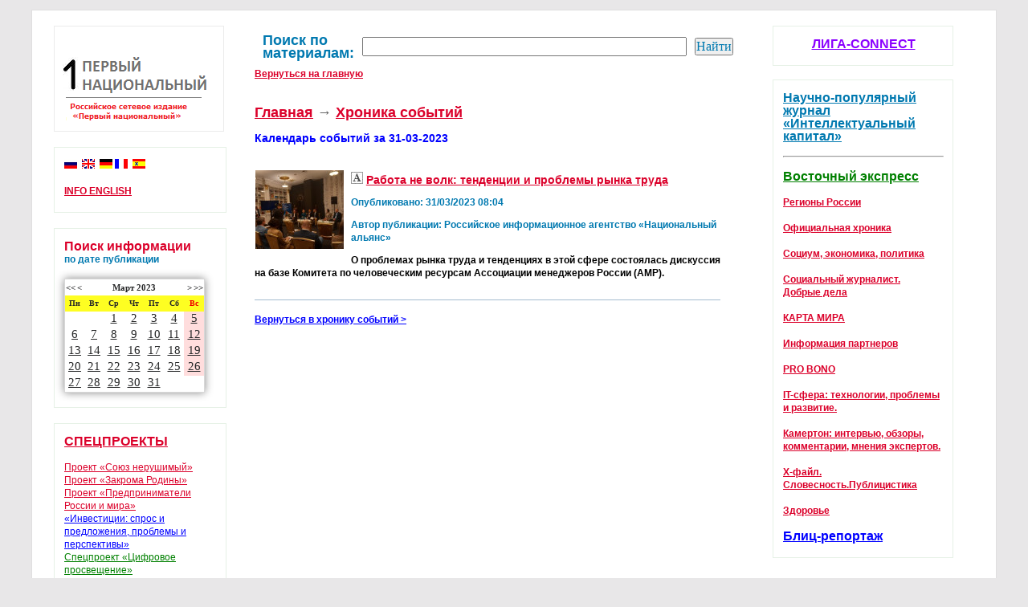

--- FILE ---
content_type: text/html; charset=UTF-8
request_url: https://1national.ru/news_smi.php?rubric=calendar&date=31-03-2023
body_size: 5554
content:
  <!DOCTYPE html PUBLIC "-//W3C//DTD XHTML 1.0 Transitional//EN" "https://www.w3.org/TR/xhtml1/DTD/xhtml1-transitional.dtd">
<html>
<head>
<title>Новости Российского сетевого издания «Первый национальный»</title><meta name="description" content=""><meta http-equiv="Content-Type" content="text/html; charset=utf-8">
<meta name="format" content="text/html">
<link href="https://1national.ru/css/slider.css" rel="stylesheet" type="text/css" media="screen">
<link href="https://1national.ru/css/general.css" rel="stylesheet" type="text/css" media="screen">

 <style type="text/css" media="screen">
a { 
	color: #DB002A;
}
h1 {
	font-size: 16px;
	color: #DB002A;
}
</style>
<link rel="shortcut icon" href="https://1national.ru/images/favicon.ico" type="image/x-icon"/>
<script src="js/jquery-1.4.2.min.js"></script>
<script>
		$(function() {
			$(".btn-slidecis").click(function() {
				$("#panelcis").slideToggle("slow");
				$("#panelscis").slideToggle("close");
				$(this).toggleClass("active"); return false;
			});
		});
	</script>
		<style>
		#panelcis {    
			display: none;
	</style>
</head>
<body>

<div id="frame">
	<div id="under">
	  <div id="focus">


</div>
<div id="content">
<div id="left-panel">

<div id="left-menu">

<a href=index.php><img src=images/logo.png></a><div class="clear"></div>
</div>

<div id="left-menu-box">

<a href='https://1national.ru' title='Русский'><img src='images/flags_russian.jpg' alt='Русский' /></a>&nbsp;
<a href='news_smi.php?rubric=co_open_rubric&id=infoen' title='English'><img src='images/flags_english.gif' alt='English' /></a>&nbsp;
	<a href='#/de' title='Deutsch'><img src='images/flags_deutsche.gif' alt='Deutsche' /></a>
	<a href='#/fr' title='François'><img src='images/flags_francois.gif' alt='François' /></a>&nbsp;
	<a href='#/es' title='Español'><img src='images/flags_espanol.gif' alt='Español' /></a>&nbsp; <br><br>
	<a href=news_smi.php?rubric=co_open_rubric&id=infoen><b>INFO ENGLISH</b></a>
<br><br>
</div>

<div id="left-menu-box">
<link href="calendar/calendar.css" rel="stylesheet" type="text/css" />
<h1><h1>Поиск информации</h1>
<b><font color=#0079B0>по дате публикации</font></b> <br><br>
<div class="calendar-wrapper"><table cellspacing="0" cellpadding="0"><tr id="first-child"><td colspan="2" class="lalign"><a href="calendar.php?rubric=calendar&date=03-2022">&lt;&lt;</a><a href="calendar.php?rubric=calendar&date=02-2023">&lt;</a></td><td colspan="3">Март&nbsp;2023</td><td colspan="2" class="ralign"><a href="calendar.php?rubric=calendar&date=04-2023">&gt;</a><a href="calendar.php?rubric=calendar&date=03-2024">&gt;&gt;</a></td></tr><tr class="day"><td>Пн</td><td>Вт</td><td>Ср</td><td>Чт</td><td>Пт</td><td>Сб</td><td style="color: #ee0000;">Вс</td></tr><tr><td class="">&nbsp;</td><td class="">&nbsp;</td><td class="DefaultDay"><a href="calendar.php?rubric=calendar&date=01-03-2023" class="events">1</a></td><td class="DefaultDay"><a href="calendar.php?rubric=calendar&date=02-03-2023" class="events">2</a></td><td class="DefaultDay"><a href="calendar.php?rubric=calendar&date=03-03-2023" class="events">3</a></td><td class="DefaultDay"><a href="calendar.php?rubric=calendar&date=04-03-2023" class="events">4</a></td><td class="Sunday"><a href="calendar.php?rubric=calendar&date=05-03-2023" class="events">5</a></td></tr><tr><td class="DefaultDay"><a href="calendar.php?rubric=calendar&date=06-03-2023" class="events">6</a></td><td class="DefaultDay"><a href="calendar.php?rubric=calendar&date=07-03-2023" class="events">7</a></td><td class="DefaultDay"><a href="calendar.php?rubric=calendar&date=08-03-2023" class="events">8</a></td><td class="DefaultDay"><a href="calendar.php?rubric=calendar&date=09-03-2023" class="events">9</a></td><td class="DefaultDay"><a href="calendar.php?rubric=calendar&date=10-03-2023" class="events">10</a></td><td class="DefaultDay"><a href="calendar.php?rubric=calendar&date=11-03-2023" class="events">11</a></td><td class="Sunday"><a href="calendar.php?rubric=calendar&date=12-03-2023" class="events">12</a></td></tr><tr><td class="DefaultDay"><a href="calendar.php?rubric=calendar&date=13-03-2023" class="events">13</a></td><td class="DefaultDay"><a href="calendar.php?rubric=calendar&date=14-03-2023" class="events">14</a></td><td class="DefaultDay"><a href="calendar.php?rubric=calendar&date=15-03-2023" class="events">15</a></td><td class="DefaultDay"><a href="calendar.php?rubric=calendar&date=16-03-2023" class="events">16</a></td><td class="DefaultDay"><a href="calendar.php?rubric=calendar&date=17-03-2023" class="events">17</a></td><td class="DefaultDay"><a href="calendar.php?rubric=calendar&date=18-03-2023" class="events">18</a></td><td class="Sunday"><a href="calendar.php?rubric=calendar&date=19-03-2023" class="events">19</a></td></tr><tr><td class="DefaultDay"><a href="calendar.php?rubric=calendar&date=20-03-2023" class="events">20</a></td><td class="DefaultDay"><a href="calendar.php?rubric=calendar&date=21-03-2023" class="events">21</a></td><td class="DefaultDay"><a href="calendar.php?rubric=calendar&date=22-03-2023" class="events">22</a></td><td class="DefaultDay"><a href="calendar.php?rubric=calendar&date=23-03-2023" class="events">23</a></td><td class="DefaultDay"><a href="calendar.php?rubric=calendar&date=24-03-2023" class="events">24</a></td><td class="DefaultDay"><a href="calendar.php?rubric=calendar&date=25-03-2023" class="events">25</a></td><td class="Sunday"><a href="calendar.php?rubric=calendar&date=26-03-2023" class="events">26</a></td></tr><tr><td class="DefaultDay"><a href="calendar.php?rubric=calendar&date=27-03-2023" class="events">27</a></td><td class="DefaultDay"><a href="calendar.php?rubric=calendar&date=28-03-2023" class="events">28</a></td><td class="DefaultDay"><a href="calendar.php?rubric=calendar&date=29-03-2023" class="events">29</a></td><td class="DefaultDay"><a href="calendar.php?rubric=calendar&date=30-03-2023" class="events">30</a></td><td class="DefaultDay"><a href="calendar.php?rubric=calendar&date=31-03-2023" class="events">31</a></td><td class="DefaultDay">&nbsp;</td><td class="DefaultDay">&nbsp;</td></tr></table></div>
<br>
</div>

<div id="left-menu-box">
<h1><a style="text-transform: uppercase;" href=news_smi.php?rubric=open_rubric&id=projects>Спецпроекты</a></h1><br>
 <a href=news_smi.php?rubric=co_open_rubric&id=unbreakable>Проект «Союз нерушимый»</a> <br>
 <a href=news_smi.php?rubric=co_open_rubric&id=homeland>Проект «Закрома Родины»</a><br>
 <a href=news_smi.php?rubric=co_open_rubric&id=soaudit>Проект «Предприниматели России и мира»</a><br>
 <a href=news_smi.php?rubric=co_open_rubric&id=inv_spros_i_pred><font color=blue>«Инвестиции: спрос и предложения, проблемы и перспективы»</font></a><br>
  <a href=news_smi.php?rubric=co_open_rubric&id=SMART1><font color=green>Спецпроект «Цифровое просвещение»</font></a><br>
 <a href=news_smi.php?rubric=co_open_rubric&id=sholk21>«Шелковый путь — XXI век»</a><br>
 <a href=news_smi.php?rubric=co_open_rubric&id=witness><font color=green>История очевидца</font></a><br><br>
</div>


<div id="left-menu-box">
<h1><a style="text-transform: uppercase;" href=news_smi.php?rubric=edition>Редакция. Новости</a></h1><br>
</div>

<div id='left-menu-box'>
<h1>
<!-- <a style='text-transform: uppercase;' href=news_smi.php?rubric=correspondents><font color=green>Корреспонденты</font></a><br> --->
<a style='text-transform: uppercase;' href=news_smi.php?rubric=volunteers>INFO-Волонтеры</a></h1><br>
</div>

<div id='left-menu-box'>
<h1><a style='text-transform: uppercase;' href=news_smi.php?rubric=science>Научно-экспертный Совет</a></h1><br>
</div><div id="left-menu-box">
<h1><a style="text-decoration: none;" href=news_smi.php?rubric=co_open_rubric&id=afisha>Культурная панорама</a></h1><br></div>





</div>

<div id="central">


<div id="right-and-left">

<table cellpadding=10 cellspacing=10><tr><td><h2><font color=#0079B0>Поиск по материалам:</font></h2></td><td>
<form id="search" class="search__form" action="news_smi.php">
<input type=hidden name='rubric' value='search'>
<input type="text"  name="text" size="15" id="tag"  style="height:20px; width: 400px"> </td><td>
<input type="submit" style="font-family:verdana; font-size:12pt; color:#0079B0" value="Найти">
</form>	
</td></tr></table><a href=index.php><b>Вернуться на главную</b></a><br><br><br><h2><a href=index.php>Главная</a> &rarr; <a href=news_smi.php>Хроника событий</a></h2> <br><h3><font color=0000ff><b>Календарь событий за 31-03-2023</b></font></h3><div class='secondary_articles'><div class='article clear'><h3> <p><img src='/timthumb/?src=https://1national.ru/photo/da20d14efb5136fad2457837b662e08c.jpg&w=110&h=98&zc=1'class='fotothumb'></p><img src=images/author.jpg title='Авторский материал' alt='Авторский материал'> <a rel='bookmark' href='news_smi.php?rubric=view&name=tendentsii_i_problemy_rynka_truda_rabota_ne_volk203646'>Работа не волк: тенденции и проблемы рынка труда</a></h3><div class=article_b>
<p class='meta'><font color=#0079B0><b>Опубликовано: 31/03/2023 08:04</b></font></p>
<p class='meta'><font color=#0079B0><b>Автор публикации: <b>Российское информационное агентство «Национальный альянс»</b></b></font></p>
</div><p> <font color=black><b>О проблемах рынка труда и тенденциях в этой сфере состоялась дискуссия на базе Комитета по человеческим ресурсам Ассоциации менеджеров России (АМР).</b></font></p><br></div><br><div id='article_nav'><a href='news_smi.php'><font color=0000ff><b>Вернуться в хронику событий &gt;</b></font></a>
</div></div>



</div>

<div id="right-menu-box"><center><h1><a href=https://1national.ru/news_smi.php?rubric=open_rubric&id=connect><font color=#8b00ff>ЛИГА-CONNECT</font></a></h1></center>
<br>
</div>

<div id="right-menu-box">
<font size=3> <a href=?rubric=open_rubric&id=joscience><b><font color=#0079B0>Научно-популярный журнал «Интеллектуальный капитал»</font></b></a> </font> <br><br><hr><br> <font size=3> <a href=?rubric=open_rubric&id=vexpress><u><b><font color=008000>Восточный экспресс</font></b></u></a> </font>  <br><br> <a href=?rubric=open_rubric&id=society><b>Регионы России</b></a>   <br><br> <a href=?rubric=open_rubric&id=chronicle><b>Официальная  хроника</b></a>   <br><br> <a href=?rubric=open_rubric&id=economy><b>Социум, экономика, политика</b></a>   <br><br> <a href=?rubric=open_rubric&id=people><b>Социальный журналист. <br> Добрые дела</b></a>   <br><br> <a href=?rubric=open_rubric&id=world><b>КАРТА МИРА</b></a>   <br><br> <a href=?rubric=open_rubric&id=partners_ru><b>Информация партнеров</b></a>   <br><br> <a href=?rubric=open_rubric&id=goodworks><b>PRO BONO</b></a>   <br><br> <a href=?rubric=open_rubric&id=Cyber-Topic><b>IT-сфера: технологии, проблемы и развитие.</b></a>   <br><br> <a href=?rubric=open_rubric&id=fork><b>Камертон: интервью, обзоры, комментарии, мнения экспертов.</b></a>   <br><br> <a href=?rubric=open_rubric&id=x-files><b>Х-файл. Словесность.Публицистика</b></a>   <br><br> <a href=?rubric=open_rubric&id=health><b>Здоровье</b></a>   <br><br><font size=3> <a href=?rubric=open_rubric&id=buyoutreport><u><b><font color=0000ff>Блиц-репортаж</font></b></u></a> </font>  <br><br>
<!--<br><hr><br><a target=_blank href=https://napodsolnuhe.ru><img src=images/napod100.png></a> -->
</div>

</div>
</div>
<div class="clear"></div>
</div>
</div>
  <div id="author" class="size11">
  
  Редакция не несет ответственность за содержание информационных сообщений, полученных из внешних источников.
<br>  Авторские материалы предлагаются без изменений или добавлений. Мнение редакции не всегда совпадает с мнением автора.
  <br>Исключительные права на материалы, размещенные на сайте, в соответствии с законодательством РФ об охране результатов<br> интеллектуальной  
  собственности принадлежат <a href=news_smi.php?rubric=edition><font color=#DB002A>РСИ "Первый национальный"</font></a>, и не подлежат использованию другими лицами в любой <br>форме  без письменного разрешения правообладателя.
  По вопросам приобретение <a href=news_smi.php?rubric=edition>авторских прав</a> и  <a href=news_smi.php?rubric=advertising_manager>рекламы</a> обращаться в редакцию.
  <br>Статьи со знаком <b>V</b> публикуются на правах рекламы.
  
  Материалы со знаком <b>А</b> обозначают авторский материал редакции. <br>
Издание выходит ежедневно. Информационная поддержка осуществляется <a target=_blank href=news_smi.php?rubric=edition><font color=blue>
Российским информационный агентством "Национальный альянс</font></a>". <br><br>
Направление письма в редакцию является согласием на обработку персональных данных автора письма, указанных в этом письме,<br>
 в соответствии со статьей 9 ФЗ «О персональных данных» от 27.07.2006 г. №152-ФЗ. В случае если автор не желает, <br>
 чтобы его персональные данные, указанные в письме, подверглись обработке (в том числе публикации в газете), <br>
 он должен указать это в письме.

  <br><br>
  
(c) 2010 - 2025<a target=_blank href=http://1national.ru/img1.jpg> Свидетельство о регистрации СМИ Российское сетевое издание &laquo;Первый национальный&raquo; ЭЛ № ФС 77 - 59520 от 3 октября 2014г. Выдано Роскомнадзором</a>
<img alt='Материалы сайта предназначены для лиц старше 16 лет (16+).' title='Материалы сайта предназначены для лиц старше 16 лет (16+).' src=images/privacy4.jpg>  <br><br>
Свидетельство о регистрации СМИ Российское информационное агентство «Национальный альянс» ИА ФС77-55678 от 09 октября 2013г. Выдано Роскомнадзором. 

<img alt='Материалы сайта предназначены для лиц старше 16 лет (16+).' title='Материалы сайта предназначены для лиц старше 16 лет (16+).' src=images/privacy4.jpg> 

<br><br>

<!--LiveInternet counter--><script type="text/javascript">
document.write("<a href='//www.liveinternet.ru/click' "+
"target=_blank><img src='//counter.yadro.ru/hit?t44.2;r"+
escape(document.referrer)+((typeof(screen)=="undefined")?"":
";s"+screen.width+"*"+screen.height+"*"+(screen.colorDepth?
screen.colorDepth:screen.pixelDepth))+";u"+escape(document.URL)+
";h"+escape(document.title.substring(0,80))+";"+Math.random()+
"' alt='' title='LiveInternet' "+
"border='0' width='31' height='31'><\/a>")
</script><!--/LiveInternet-->


</div><div class="clear"></div>
</body>
</html>


--- FILE ---
content_type: text/css
request_url: https://1national.ru/css/slider.css
body_size: 7291
content:

/*CSS slider */

html, body {
	border:0;
	line-height: 16px;
	color: #666666;
	font-family: Arial, Helvetica, sans-serif;
	font-size: 12px;
	background: #E8E7E8;
}

* {
padding: 0px;
margin: 0px;
}

a:hover {
	text-decoration: none;
}

a.read-more {
	font-size: 11px;
}

a:focus {
	outline: none;
}

p {
	margin: 12px 0 0 0;
}

/* li { padding: 0; margin-left: 20px; } */

.clear         { clear:both; }

/*всплывающая форма авторизации*/

.all {width:275px;position:absolute; left:38%;top:37%}
.xtop, .xbottom { display: block; background: transparent; font-size: 1px; }
.xb1, .xb2, .xb3, .xb4 { display: block; overflow: hidden; }
.xb1, .xb2, .xb3 { height: 1px; }
.xb2, .xb3, .xb4, .cont { background: White; border-left: 1px solid #BEBEBE; border-right: 1px solid #BEBEBE; }
.xb1 { margin:0 5px; background: #BEBEBE; }
.xb2 { margin:0 3px; border-width: 0 2px; }
.xb3 { margin:0 2px; }
.xb4 { height: 1px; margin: 0 1px; }
.cont { padding: 1px 10px; }

a.close{
    display: block;
    float: right;
    font-size: 10px;
}
.window{
   display: none;
}


/*подсказки и действия*/

.all1 {width:400px;position:absolute; left:30%;top:40%}
.xtop1, .xbottom1 { display: block; background: transparent; font-size: 1px; }
.xb11, .xb21, .xb31, .xb41 { display: block; overflow: hidden; }
.xb11, .xb21, .xb31 { height: 1px; }
.xb21, .xb31, .xb41, .cont1 { background: White; border-left: 1px solid #BEBEBE; border-right: 1px solid #BEBEBE; }
.xb11 { margin:0 5px; background: #BEBEBE; }
.xb21 { margin:0 3px; border-width: 0 2px; }
.xb31 { margin:0 2px; }
.xb41 { height: 1px; margin: 0 1px; }
.cont1 { padding: 1px 10px; }

a.close{
    display: block;
    float: right;
    font-size: 10px;
}
.window{
   display: none;
}


/*-----------------------------------------*/

      #inputvalue {
width:20px;
color: #666666;
border:none;
      }

      #inputvalueyouself {
width:28px;
color: #666666;
border:none;
      }

#itags ul
{
  width: 40em;  /* room for 4 columns */
}

#itags ul li
{
  float: left;
  width: 10em;  /* accommodate the widest item */
}

/* stop the floating after the list */
br
{
  clear: left;
}
/* separate the list from what follows it */
div.wrapper
{
  margin-bottom: 1em;
}

/* anchor styling */
#itags ul li a
{
  display: block;
  width: 8em;
  text-decoration: none;
}


#tags ul {
padding: 3px 30px; 
}

#height_page {
height: 100px;
}

#online {
float: right;

}

div.autocomplete {
	position:absolute;
	height: 30px;
	background-color:white;
	border:1px solid #888;
	margin:0px;
	padding:0px;
}
div.autocomplete ul {
	list-style-type:none;
	margin:0px;
	padding:0px;
}
div.autocomplete ul li.selected { background-color: white;}
div.autocomplete ul li {
	list-style-type:none;
	display:block;
	margin:0;
	padding:2px;
	cursor:pointer;
	background:none;
}


#frame {
	border: 1px solid #DFDFDF;
	margin: 12px auto 0;
	width: 1200px;
	background-color: #FFFFFF; 
}

#under {
	margin: 0 auto;
	padding: 0 0 22px 0;
	width: 1146px;
}

#focus {
	margin: 0 0 9px 0;
	position: relative;
	height: 10px;
}



#content {
	width: 1200px;

}

#left-panel {
	float: left;
	width: 200px;
}

/*-----------------------------------------------------------------------*/

#left-menu {
	width: 200px;
	background-color: #FFFFFF;
	padding: 8px 5px 5px 5px;
	border: solid 1px #EBEBEB;
}

#left-menu ul {
	list-style-type: none;

}

#left-menu ul li {
	position:relative;
	margin: 0 0 0 3px;
	border-bottom: dotted 1px #E1E1E1;
	float: left;
	width: 159px;
}


#left-menu ul li a {
	display: block;
	text-decoration: none;
	color: #666666;
	padding: 3px 0 3px 18px;
	font-size: 11px;
	background: url(https://www.1national.ru/images/menu-arrow.jpg) no-repeat 6px 8px;
}

#left-menu ul li.cleaning {
	border-bottom: none;
	margin: 0px 0 0px 3px;
}

/*-----------------------------------------------------------------------*/
#left-menu-boxs{
	padding: 0px 0px 0px 0px;
	margin: 19px 0 0 0;
	border: solid 0px #e6f1e6;
	width: 190px;
	background-color: #FFFFFF;
}

#left-menu-box{
	padding: 14px 11px 2px 12px;
	margin: 19px 0 0 0;
	border: solid 1px #e6f1e6;
	width: 190px;
	background-color: #FFFFFF;
}


#left-menu-box ul {
	list-style-type: none;
}


#central {
	float: left;
	width: 920px;
}

#right-and-left {
	padding: 0 0 0 50px;
	float: left;
	width: 580px;
}

#right-menu-box {
	padding: 14px 11px 2px 12px;
	margin: 0 0 17px 0;
	border: solid 1px #e6f1e6;
	float: right;
	width: 200px;
	background-color: #FFFFFF;
}

#right-menu-box ul {
	list-style-type: none;

}

#right-menu-box ul li {
	margin: 0 0 0 3px;
	border-bottom: dotted 1px #e1e1e1;
	position:relative;
	float: left;
	width: 200px;
}


#right-menu-box ul li a {
	padding: 3px 0 3px 18px;
	display: block;
	text-decoration: none;
	font-size: 11px;
	color: #666666;
	background: url(https://www.1national.ru/images/menu-arrow.jpg) no-repeat 6px 8px;
}

#right-menu-box ul li.cleaning {
	margin: 0px 0 0px 3px;
	border-bottom: none;
}


#author {
	text-align: center;
	margin: 12px 0 40px 0;
	color: #878787;
}

#author a {
	color: #878787;
	text-decoration: none;
}


#author a:hover {
	text-decoration: underline;
}

/*всплывающие сообщения*/

/*серый*/

a.gray:hover{
position:relative;
z-index:23;
}

a.gray span{
display:none;
}
a.gray:hover span{
display:block;
position:absolute;
top:-10px;
left:40px;
background:#828C89;
border:0px solid #FFFFFF;
color:white;
z-index:30;
padding:5px;
font-size:12px;
cursor:pointer;
text-decoration:none;
}


/*синий */

a.blue:hover{
position:relative;
z-index:23;
}

a.blue span{
display:none;
}
a.blue:hover span{
display:block;
position:absolute;
top:-10px;
left:40px;
background:#1895D7;
border:0px solid #FFFFFF;
color:white;
z-index:30;
padding:5px;
font-size:12px;
cursor:pointer;
text-decoration:none;
}

/*желтый */
a.yellow:hover{
position:relative;
z-index:23;
}

a.yellow span{
display:none;
}
a.yellow:hover span{
display:block;
position:absolute;
top:-10px;
left:40px;
background:#F2BD00;
border:0px solid #FFFFFF;
color:white;
z-index:30;
padding:5px;
font-size:12px;
cursor:pointer;
text-decoration:none;
}

/*красный */
a.red:hover{
position:relative;
z-index:23;
}

a.red span{
display:none;
}
a.red:hover span{
display:block;
position:absolute;
top:-10px;
left:40px;
background:#DB002A;
border:0px solid #FFFFFF;
color:white;
z-index:30;
padding:5px;
font-size:12px;
cursor:pointer;
text-decoration:none;
}

/*черный */
a.black:hover{
position:relative;
z-index:23;
}

a.black span{
display:none;
}
a.black:hover span{
display:block;
position:absolute;
top:-10px;
left:40px;
background:#15191C;
border:0px solid #FFFFFF;
color:white;
z-index:30;
padding:5px;
font-size:12px;
cursor:pointer;
text-decoration:none;
}

/* зеленый */
a.green:hover{
position:relative;
z-index:23;
}

a.green span{
display:none;
}
a.green:hover span{
display:block;
position:absolute;
top:-10px;
left:40px;
background:#069B3D;
border:0px solid #069B3D;
color:white;
z-index:30;
padding:5px;
font-size:12px;
cursor:pointer;
text-decoration:none;
}

/* opera onair_content */
@media all and (-webkit-min-device-pixel-ratio:10000),
not all and (-webkit-min-device-pixel-ratio:0) {
#onair_content a  {	
margin: 0 0 3px 3px;
position:relative;
	float: left;
	width: 80px;
}



--- FILE ---
content_type: text/css
request_url: https://1national.ru/css/general.css
body_size: 181
content:
.secondary_articles div.article { padding:1.8em 0 0.8em 0; border-bottom:0.1em solid #a4bccf; }
img.fotothumb { float:left; border:0.1em solid #fff; margin:-0.2em 0.5em 0.5em 0; }

